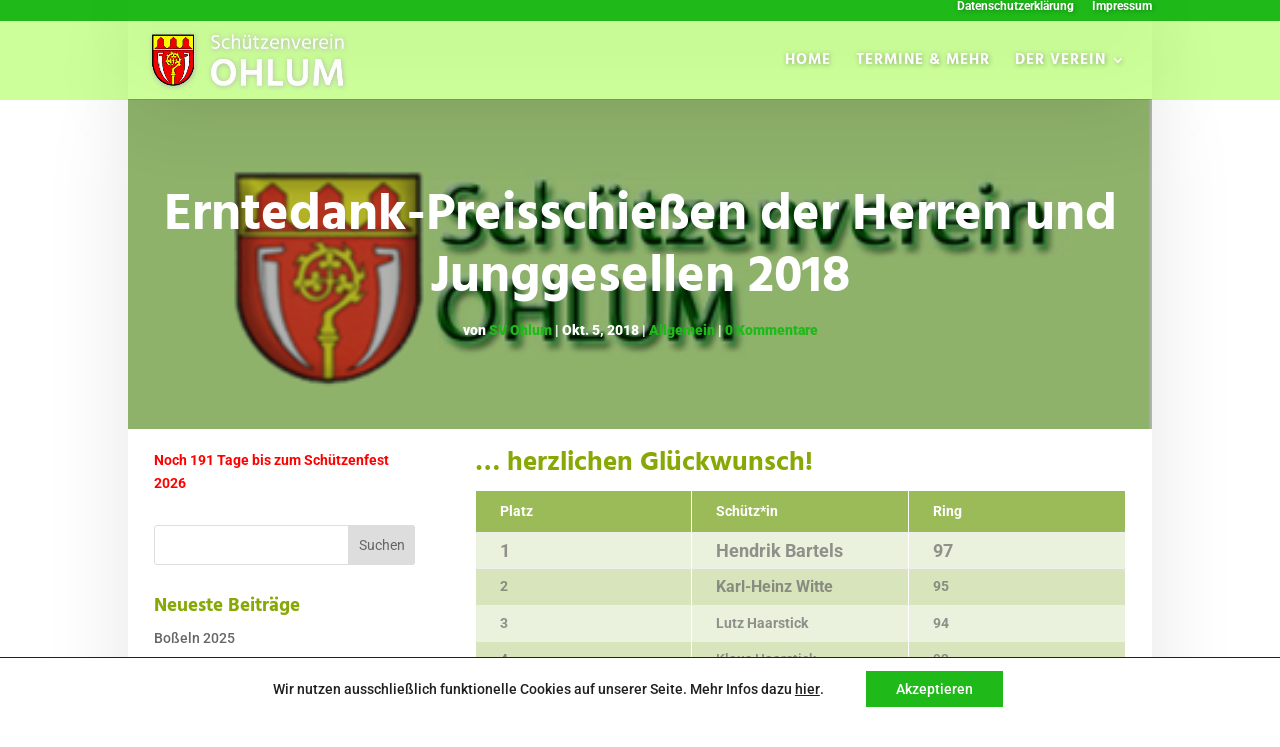

--- FILE ---
content_type: text/css
request_url: https://www.sv-ohlum.de/wp-content/themes/sv-ohlum/style.css?ver=4.27.4
body_size: 426
content:
/*
Theme Name: SV Ohlum
Theme URI: mailto:harvey@vonwegen.de
Description: Schützenverein Ohlum
Author: harvey+
Author URI: mailto:harvey@vonwegen.de
Template: Divi
Version: 3.26.3
*/

/* Generated by Orbisius Child Theme Creator (http://orbisius.com/products/wordpress-plugins/orbisius-child-theme-creator/) on Sun, 21 Jul 2019 20:27:59 +0000 */ 
/* The plugin now uses the recommended approach for loading the css files.*/

